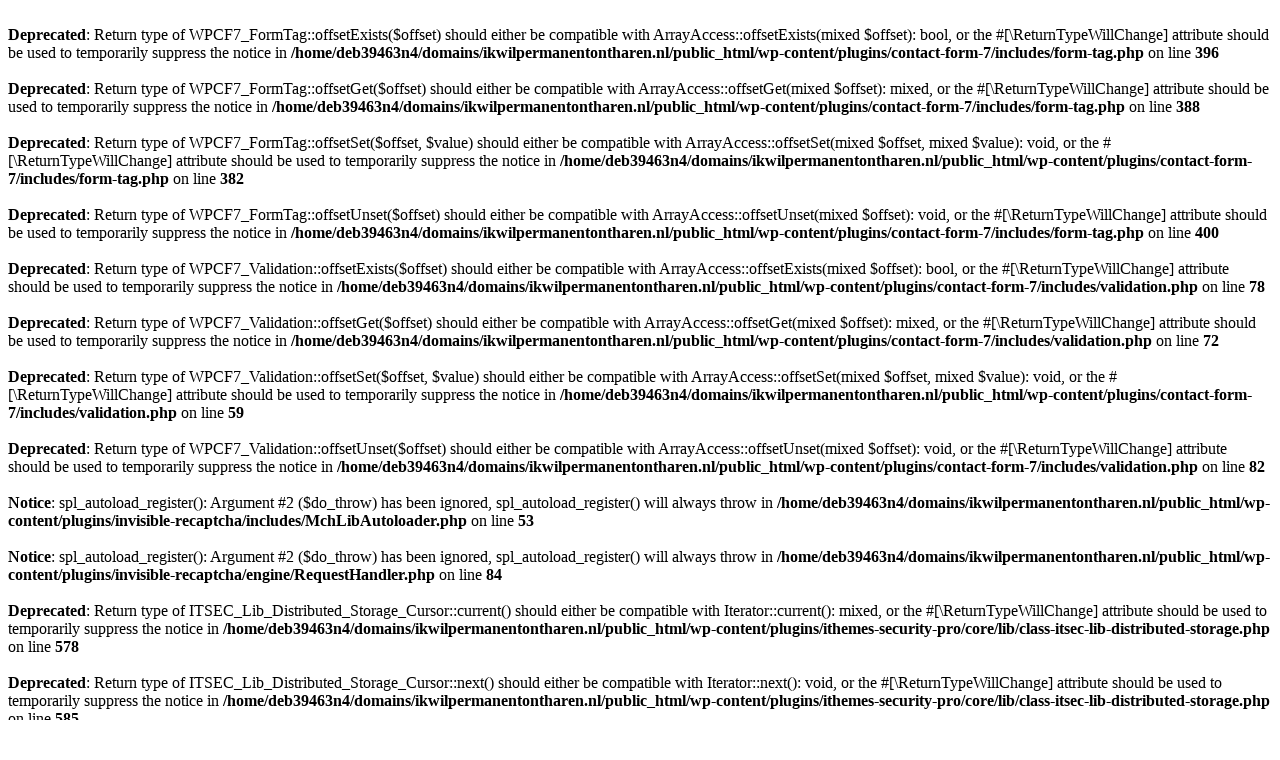

--- FILE ---
content_type: text/html; charset=UTF-8
request_url: https://ikwilpermanentontharen.nl/
body_size: 1119
content:
<br />
<b>Deprecated</b>:  Return type of WPCF7_FormTag::offsetExists($offset) should either be compatible with ArrayAccess::offsetExists(mixed $offset): bool, or the #[\ReturnTypeWillChange] attribute should be used to temporarily suppress the notice in <b>/home/deb39463n4/domains/ikwilpermanentontharen.nl/public_html/wp-content/plugins/contact-form-7/includes/form-tag.php</b> on line <b>396</b><br />
<br />
<b>Deprecated</b>:  Return type of WPCF7_FormTag::offsetGet($offset) should either be compatible with ArrayAccess::offsetGet(mixed $offset): mixed, or the #[\ReturnTypeWillChange] attribute should be used to temporarily suppress the notice in <b>/home/deb39463n4/domains/ikwilpermanentontharen.nl/public_html/wp-content/plugins/contact-form-7/includes/form-tag.php</b> on line <b>388</b><br />
<br />
<b>Deprecated</b>:  Return type of WPCF7_FormTag::offsetSet($offset, $value) should either be compatible with ArrayAccess::offsetSet(mixed $offset, mixed $value): void, or the #[\ReturnTypeWillChange] attribute should be used to temporarily suppress the notice in <b>/home/deb39463n4/domains/ikwilpermanentontharen.nl/public_html/wp-content/plugins/contact-form-7/includes/form-tag.php</b> on line <b>382</b><br />
<br />
<b>Deprecated</b>:  Return type of WPCF7_FormTag::offsetUnset($offset) should either be compatible with ArrayAccess::offsetUnset(mixed $offset): void, or the #[\ReturnTypeWillChange] attribute should be used to temporarily suppress the notice in <b>/home/deb39463n4/domains/ikwilpermanentontharen.nl/public_html/wp-content/plugins/contact-form-7/includes/form-tag.php</b> on line <b>400</b><br />
<br />
<b>Deprecated</b>:  Return type of WPCF7_Validation::offsetExists($offset) should either be compatible with ArrayAccess::offsetExists(mixed $offset): bool, or the #[\ReturnTypeWillChange] attribute should be used to temporarily suppress the notice in <b>/home/deb39463n4/domains/ikwilpermanentontharen.nl/public_html/wp-content/plugins/contact-form-7/includes/validation.php</b> on line <b>78</b><br />
<br />
<b>Deprecated</b>:  Return type of WPCF7_Validation::offsetGet($offset) should either be compatible with ArrayAccess::offsetGet(mixed $offset): mixed, or the #[\ReturnTypeWillChange] attribute should be used to temporarily suppress the notice in <b>/home/deb39463n4/domains/ikwilpermanentontharen.nl/public_html/wp-content/plugins/contact-form-7/includes/validation.php</b> on line <b>72</b><br />
<br />
<b>Deprecated</b>:  Return type of WPCF7_Validation::offsetSet($offset, $value) should either be compatible with ArrayAccess::offsetSet(mixed $offset, mixed $value): void, or the #[\ReturnTypeWillChange] attribute should be used to temporarily suppress the notice in <b>/home/deb39463n4/domains/ikwilpermanentontharen.nl/public_html/wp-content/plugins/contact-form-7/includes/validation.php</b> on line <b>59</b><br />
<br />
<b>Deprecated</b>:  Return type of WPCF7_Validation::offsetUnset($offset) should either be compatible with ArrayAccess::offsetUnset(mixed $offset): void, or the #[\ReturnTypeWillChange] attribute should be used to temporarily suppress the notice in <b>/home/deb39463n4/domains/ikwilpermanentontharen.nl/public_html/wp-content/plugins/contact-form-7/includes/validation.php</b> on line <b>82</b><br />
<br />
<b>Notice</b>:  spl_autoload_register(): Argument #2 ($do_throw) has been ignored, spl_autoload_register() will always throw in <b>/home/deb39463n4/domains/ikwilpermanentontharen.nl/public_html/wp-content/plugins/invisible-recaptcha/includes/MchLibAutoloader.php</b> on line <b>53</b><br />
<br />
<b>Notice</b>:  spl_autoload_register(): Argument #2 ($do_throw) has been ignored, spl_autoload_register() will always throw in <b>/home/deb39463n4/domains/ikwilpermanentontharen.nl/public_html/wp-content/plugins/invisible-recaptcha/engine/RequestHandler.php</b> on line <b>84</b><br />
<br />
<b>Deprecated</b>:  Return type of ITSEC_Lib_Distributed_Storage_Cursor::current() should either be compatible with Iterator::current(): mixed, or the #[\ReturnTypeWillChange] attribute should be used to temporarily suppress the notice in <b>/home/deb39463n4/domains/ikwilpermanentontharen.nl/public_html/wp-content/plugins/ithemes-security-pro/core/lib/class-itsec-lib-distributed-storage.php</b> on line <b>578</b><br />
<br />
<b>Deprecated</b>:  Return type of ITSEC_Lib_Distributed_Storage_Cursor::next() should either be compatible with Iterator::next(): void, or the #[\ReturnTypeWillChange] attribute should be used to temporarily suppress the notice in <b>/home/deb39463n4/domains/ikwilpermanentontharen.nl/public_html/wp-content/plugins/ithemes-security-pro/core/lib/class-itsec-lib-distributed-storage.php</b> on line <b>585</b><br />
<br />
<b>Deprecated</b>:  Return type of ITSEC_Lib_Distributed_Storage_Cursor::key() should either be compatible with Iterator::key(): mixed, or the #[\ReturnTypeWillChange] attribute should be used to temporarily suppress the notice in <b>/home/deb39463n4/domains/ikwilpermanentontharen.nl/public_html/wp-content/plugins/ithemes-security-pro/core/lib/class-itsec-lib-distributed-storage.php</b> on line <b>606</b><br />
<br />
<b>Deprecated</b>:  Return type of ITSEC_Lib_Distributed_Storage_Cursor::valid() should either be compatible with Iterator::valid(): bool, or the #[\ReturnTypeWillChange] attribute should be used to temporarily suppress the notice in <b>/home/deb39463n4/domains/ikwilpermanentontharen.nl/public_html/wp-content/plugins/ithemes-security-pro/core/lib/class-itsec-lib-distributed-storage.php</b> on line <b>613</b><br />
<br />
<b>Deprecated</b>:  Return type of ITSEC_Lib_Distributed_Storage_Cursor::rewind() should either be compatible with Iterator::rewind(): void, or the #[\ReturnTypeWillChange] attribute should be used to temporarily suppress the notice in <b>/home/deb39463n4/domains/ikwilpermanentontharen.nl/public_html/wp-content/plugins/ithemes-security-pro/core/lib/class-itsec-lib-distributed-storage.php</b> on line <b>620</b><br />
<br />
<b>Notice</b>:  Function _load_textdomain_just_in_time was called <strong>incorrectly</strong>. Translation loading for the <code>members</code> domain was triggered too early. This is usually an indicator for some code in the plugin or theme running too early. Translations should be loaded at the <code>init</code> action or later. Please see <a href="https://developer.wordpress.org/advanced-administration/debug/debug-wordpress/">Debugging in WordPress</a> for more information. (This message was added in version 6.7.0.) in <b>/home/deb39463n4/domains/ikwilpermanentontharen.nl/public_html/wp-includes/functions.php</b> on line <b>6131</b><br />
<br />
<b>Fatal error</b>:  Uncaught Error: Call to undefined function create_function() in /home/deb39463n4/domains/ikwilpermanentontharen.nl/public_html/wp-content/plugins/php-code-widget/execphp.php:62
Stack trace:
#0 /home/deb39463n4/domains/ikwilpermanentontharen.nl/public_html/wp-settings.php(560): include_once()
#1 /home/deb39463n4/domains/ikwilpermanentontharen.nl/public_html/wp-config.php(108): require_once('/home/deb39463n...')
#2 /home/deb39463n4/domains/ikwilpermanentontharen.nl/public_html/wp-load.php(50): require_once('/home/deb39463n...')
#3 /home/deb39463n4/domains/ikwilpermanentontharen.nl/public_html/wp-blog-header.php(13): require_once('/home/deb39463n...')
#4 /home/deb39463n4/domains/ikwilpermanentontharen.nl/public_html/index.php(17): require('/home/deb39463n...')
#5 {main}
  thrown in <b>/home/deb39463n4/domains/ikwilpermanentontharen.nl/public_html/wp-content/plugins/php-code-widget/execphp.php</b> on line <b>62</b><br />
